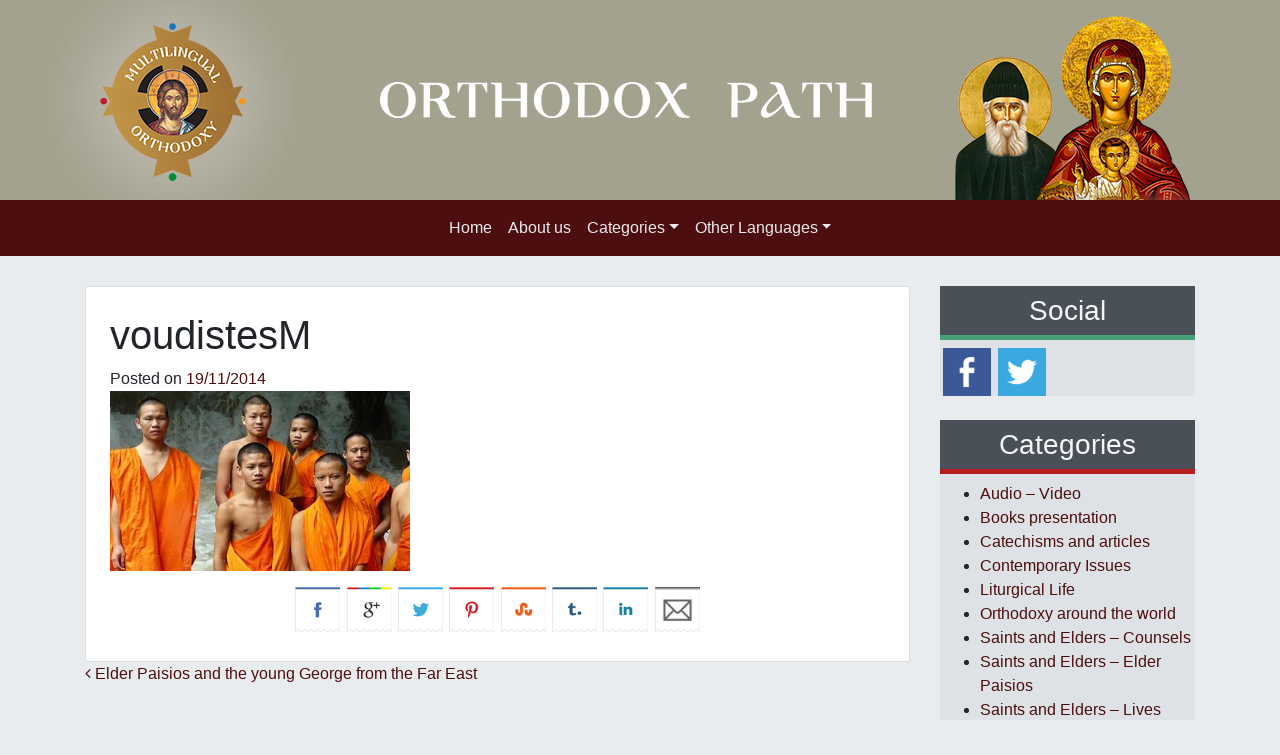

--- FILE ---
content_type: text/html; charset=UTF-8
request_url: https://www.orthodoxpath.org/saints-and-elders-witnesses/elder-paisios-young-george-far-east/attachment/voudistesm/
body_size: 54564
content:
<!DOCTYPE html>
<html lang="en-US">
<head>
	<meta charset="UTF-8">
	<meta name="viewport" content="width=device-width, initial-scale=1, shrink-to-fit=no">
	<link rel="profile" href="https://gmpg.org/xfn/11">
	<meta name='robots' content='index, follow, max-image-preview:large, max-snippet:-1, max-video-preview:-1' />
<link rel="alternate" hreflang="en-us" href="https://www.orthodoxpath.org/saints-and-elders-witnesses/elder-paisios-young-george-far-east/attachment/voudistesm/" />
<link rel="alternate" hreflang="x-default" href="https://www.orthodoxpath.org/saints-and-elders-witnesses/elder-paisios-young-george-far-east/attachment/voudistesm/" />

	<!-- This site is optimized with the Yoast SEO plugin v24.3 - https://yoast.com/wordpress/plugins/seo/ -->
	<title>voudistesM - The Orthodox Path</title>
	<link rel="canonical" href="https://www.orthodoxpath.org/saints-and-elders-witnesses/elder-paisios-young-george-far-east/attachment/voudistesm/" />
	<meta property="og:locale" content="en_US" />
	<meta property="og:type" content="article" />
	<meta property="og:title" content="voudistesM - The Orthodox Path" />
	<meta property="og:description" content="[...]Read More..." />
	<meta property="og:url" content="https://www.orthodoxpath.org/saints-and-elders-witnesses/elder-paisios-young-george-far-east/attachment/voudistesm/" />
	<meta property="og:site_name" content="The Orthodox Path" />
	<meta property="og:image" content="https://www.orthodoxpath.org/saints-and-elders-witnesses/elder-paisios-young-george-far-east/attachment/voudistesm" />
	<meta property="og:image:width" content="500" />
	<meta property="og:image:height" content="300" />
	<meta property="og:image:type" content="image/jpeg" />
	<script type="application/ld+json" class="yoast-schema-graph">{"@context":"https://schema.org","@graph":[{"@type":"WebPage","@id":"https://www.orthodoxpath.org/saints-and-elders-witnesses/elder-paisios-young-george-far-east/attachment/voudistesm/","url":"https://www.orthodoxpath.org/saints-and-elders-witnesses/elder-paisios-young-george-far-east/attachment/voudistesm/","name":"voudistesM - The Orthodox Path","isPartOf":{"@id":"https://www.orthodoxpath.org/#website"},"primaryImageOfPage":{"@id":"https://www.orthodoxpath.org/saints-and-elders-witnesses/elder-paisios-young-george-far-east/attachment/voudistesm/#primaryimage"},"image":{"@id":"https://www.orthodoxpath.org/saints-and-elders-witnesses/elder-paisios-young-george-far-east/attachment/voudistesm/#primaryimage"},"thumbnailUrl":"https://www.orthodoxpath.org/wp-content/uploads/2014/11/voudistesM.jpg","datePublished":"2014-11-19T20:17:38+00:00","dateModified":"2014-11-19T20:17:38+00:00","breadcrumb":{"@id":"https://www.orthodoxpath.org/saints-and-elders-witnesses/elder-paisios-young-george-far-east/attachment/voudistesm/#breadcrumb"},"inLanguage":"en-US","potentialAction":[{"@type":"ReadAction","target":["https://www.orthodoxpath.org/saints-and-elders-witnesses/elder-paisios-young-george-far-east/attachment/voudistesm/"]}]},{"@type":"ImageObject","inLanguage":"en-US","@id":"https://www.orthodoxpath.org/saints-and-elders-witnesses/elder-paisios-young-george-far-east/attachment/voudistesm/#primaryimage","url":"https://www.orthodoxpath.org/wp-content/uploads/2014/11/voudistesM.jpg","contentUrl":"https://www.orthodoxpath.org/wp-content/uploads/2014/11/voudistesM.jpg","width":500,"height":300},{"@type":"BreadcrumbList","@id":"https://www.orthodoxpath.org/saints-and-elders-witnesses/elder-paisios-young-george-far-east/attachment/voudistesm/#breadcrumb","itemListElement":[{"@type":"ListItem","position":1,"name":"Home","item":"https://www.orthodoxpath.org/"},{"@type":"ListItem","position":2,"name":"Elder Paisios and the young George from the Far East","item":"https://www.orthodoxpath.org/saints-and-elders-witnesses/elder-paisios-young-george-far-east/"},{"@type":"ListItem","position":3,"name":"voudistesM"}]},{"@type":"WebSite","@id":"https://www.orthodoxpath.org/#website","url":"https://www.orthodoxpath.org/","name":"The Orthodox Path","description":"Orthodox site, presenting interpretation of the Bible, lives of Orthodox saints, counsels of contemporary","potentialAction":[{"@type":"SearchAction","target":{"@type":"EntryPoint","urlTemplate":"https://www.orthodoxpath.org/?s={search_term_string}"},"query-input":{"@type":"PropertyValueSpecification","valueRequired":true,"valueName":"search_term_string"}}],"inLanguage":"en-US"}]}</script>
	<!-- / Yoast SEO plugin. -->


<link rel='dns-prefetch' href='//unpkg.com' />
<link rel="alternate" type="application/rss+xml" title="The Orthodox Path &raquo; Feed" href="https://www.orthodoxpath.org/feed/" />
<script>
window._wpemojiSettings = {"baseUrl":"https:\/\/s.w.org\/images\/core\/emoji\/15.0.3\/72x72\/","ext":".png","svgUrl":"https:\/\/s.w.org\/images\/core\/emoji\/15.0.3\/svg\/","svgExt":".svg","source":{"concatemoji":"https:\/\/www.orthodoxpath.org\/wp-includes\/js\/wp-emoji-release.min.js?ver=77f725ad25ed65191634d2fc5f863f1c"}};
/*! This file is auto-generated */
!function(i,n){var o,s,e;function c(e){try{var t={supportTests:e,timestamp:(new Date).valueOf()};sessionStorage.setItem(o,JSON.stringify(t))}catch(e){}}function p(e,t,n){e.clearRect(0,0,e.canvas.width,e.canvas.height),e.fillText(t,0,0);var t=new Uint32Array(e.getImageData(0,0,e.canvas.width,e.canvas.height).data),r=(e.clearRect(0,0,e.canvas.width,e.canvas.height),e.fillText(n,0,0),new Uint32Array(e.getImageData(0,0,e.canvas.width,e.canvas.height).data));return t.every(function(e,t){return e===r[t]})}function u(e,t,n){switch(t){case"flag":return n(e,"\ud83c\udff3\ufe0f\u200d\u26a7\ufe0f","\ud83c\udff3\ufe0f\u200b\u26a7\ufe0f")?!1:!n(e,"\ud83c\uddfa\ud83c\uddf3","\ud83c\uddfa\u200b\ud83c\uddf3")&&!n(e,"\ud83c\udff4\udb40\udc67\udb40\udc62\udb40\udc65\udb40\udc6e\udb40\udc67\udb40\udc7f","\ud83c\udff4\u200b\udb40\udc67\u200b\udb40\udc62\u200b\udb40\udc65\u200b\udb40\udc6e\u200b\udb40\udc67\u200b\udb40\udc7f");case"emoji":return!n(e,"\ud83d\udc26\u200d\u2b1b","\ud83d\udc26\u200b\u2b1b")}return!1}function f(e,t,n){var r="undefined"!=typeof WorkerGlobalScope&&self instanceof WorkerGlobalScope?new OffscreenCanvas(300,150):i.createElement("canvas"),a=r.getContext("2d",{willReadFrequently:!0}),o=(a.textBaseline="top",a.font="600 32px Arial",{});return e.forEach(function(e){o[e]=t(a,e,n)}),o}function t(e){var t=i.createElement("script");t.src=e,t.defer=!0,i.head.appendChild(t)}"undefined"!=typeof Promise&&(o="wpEmojiSettingsSupports",s=["flag","emoji"],n.supports={everything:!0,everythingExceptFlag:!0},e=new Promise(function(e){i.addEventListener("DOMContentLoaded",e,{once:!0})}),new Promise(function(t){var n=function(){try{var e=JSON.parse(sessionStorage.getItem(o));if("object"==typeof e&&"number"==typeof e.timestamp&&(new Date).valueOf()<e.timestamp+604800&&"object"==typeof e.supportTests)return e.supportTests}catch(e){}return null}();if(!n){if("undefined"!=typeof Worker&&"undefined"!=typeof OffscreenCanvas&&"undefined"!=typeof URL&&URL.createObjectURL&&"undefined"!=typeof Blob)try{var e="postMessage("+f.toString()+"("+[JSON.stringify(s),u.toString(),p.toString()].join(",")+"));",r=new Blob([e],{type:"text/javascript"}),a=new Worker(URL.createObjectURL(r),{name:"wpTestEmojiSupports"});return void(a.onmessage=function(e){c(n=e.data),a.terminate(),t(n)})}catch(e){}c(n=f(s,u,p))}t(n)}).then(function(e){for(var t in e)n.supports[t]=e[t],n.supports.everything=n.supports.everything&&n.supports[t],"flag"!==t&&(n.supports.everythingExceptFlag=n.supports.everythingExceptFlag&&n.supports[t]);n.supports.everythingExceptFlag=n.supports.everythingExceptFlag&&!n.supports.flag,n.DOMReady=!1,n.readyCallback=function(){n.DOMReady=!0}}).then(function(){return e}).then(function(){var e;n.supports.everything||(n.readyCallback(),(e=n.source||{}).concatemoji?t(e.concatemoji):e.wpemoji&&e.twemoji&&(t(e.twemoji),t(e.wpemoji)))}))}((window,document),window._wpemojiSettings);
</script>
<style id='wp-emoji-styles-inline-css'>

	img.wp-smiley, img.emoji {
		display: inline !important;
		border: none !important;
		box-shadow: none !important;
		height: 1em !important;
		width: 1em !important;
		margin: 0 0.07em !important;
		vertical-align: -0.1em !important;
		background: none !important;
		padding: 0 !important;
	}
</style>
<link rel='stylesheet' id='contact-form-7-css' href='https://www.orthodoxpath.org/wp-content/plugins/contact-form-7/includes/css/styles.css?ver=5.7.5.1' media='all' />
<link rel='stylesheet' id='crafty-social-buttons-styles-css' href='https://www.orthodoxpath.org/wp-content/plugins/crafty-social-buttons/css/public.min.css?ver=1.5.3' media='all' />
<link rel='stylesheet' id='sosere-recommendation-style-css' href='https://www.orthodoxpath.org/wp-content/plugins/social-semantic-recommendation-sosere/sosere_css/sosere-recommendation.css?ver=77f725ad25ed65191634d2fc5f863f1c' media='all' />
<link rel='stylesheet' id='wpml-legacy-dropdown-0-css' href='https://www.orthodoxpath.org/wp-content/plugins/sitepress-multilingual-cms/templates/language-switchers/legacy-dropdown/style.min.css?ver=1' media='all' />
<style id='wpml-legacy-dropdown-0-inline-css'>
.wpml-ls-statics-shortcode_actions, .wpml-ls-statics-shortcode_actions .wpml-ls-sub-menu, .wpml-ls-statics-shortcode_actions a {border-color:#cdcdcd;}.wpml-ls-statics-shortcode_actions a, .wpml-ls-statics-shortcode_actions .wpml-ls-sub-menu a, .wpml-ls-statics-shortcode_actions .wpml-ls-sub-menu a:link, .wpml-ls-statics-shortcode_actions li:not(.wpml-ls-current-language) .wpml-ls-link, .wpml-ls-statics-shortcode_actions li:not(.wpml-ls-current-language) .wpml-ls-link:link {color:#444444;background-color:#ffffff;}.wpml-ls-statics-shortcode_actions .wpml-ls-sub-menu a:hover,.wpml-ls-statics-shortcode_actions .wpml-ls-sub-menu a:focus, .wpml-ls-statics-shortcode_actions .wpml-ls-sub-menu a:link:hover, .wpml-ls-statics-shortcode_actions .wpml-ls-sub-menu a:link:focus {color:#000000;background-color:#eeeeee;}.wpml-ls-statics-shortcode_actions .wpml-ls-current-language > a {color:#444444;background-color:#ffffff;}.wpml-ls-statics-shortcode_actions .wpml-ls-current-language:hover>a, .wpml-ls-statics-shortcode_actions .wpml-ls-current-language>a:focus {color:#000000;background-color:#eeeeee;}
</style>
<link rel='stylesheet' id='cms-navigation-style-base-css' href='https://www.orthodoxpath.org/wp-content/plugins/wpml-cms-nav/res/css/cms-navigation-base.css?ver=1.5.6' media='screen' />
<link rel='stylesheet' id='cms-navigation-style-css' href='https://www.orthodoxpath.org/wp-content/plugins/wpml-cms-nav/res/css/cms-navigation.css?ver=1.5.6' media='screen' />
<link rel='stylesheet' id='child-understrap-styles-css' href='https://www.orthodoxpath.org/wp-content/themes/multilingual-child/css/child-theme.min.css?ver=1.0.1' media='all' />
<link rel='stylesheet' id='newsletter-css' href='https://www.orthodoxpath.org/wp-content/plugins/newsletter/style.css?ver=9.1.0' media='all' />
<link rel='stylesheet' id='fancybox-css' href='https://www.orthodoxpath.org/wp-content/plugins/easy-fancybox/fancybox/1.5.4/jquery.fancybox.min.css?ver=77f725ad25ed65191634d2fc5f863f1c' media='screen' />
<script src="https://www.orthodoxpath.org/wp-content/plugins/sitepress-multilingual-cms/templates/language-switchers/legacy-dropdown/script.min.js?ver=1" id="wpml-legacy-dropdown-0-js"></script>
<script src="https://www.orthodoxpath.org/wp-includes/js/jquery/jquery.min.js?ver=3.7.1" id="jquery-core-js"></script>
<script src="https://www.orthodoxpath.org/wp-includes/js/jquery/jquery-migrate.min.js?ver=3.4.1" id="jquery-migrate-js"></script>
<script id="defend-wp-firewall-nonce-js-extra">
var defend_wp_firewall_nonce_obj = {"defend_wp_firewall_nonce":"e85a3763ef","ajaxurl":"https:\/\/www.orthodoxpath.org\/wp-admin\/admin-ajax.php"};
</script>
<script src="https://www.orthodoxpath.org/wp-content/plugins/defend-wp-firewall/hooks/js/nonce.js?ver=1768902413" id="defend-wp-firewall-nonce-js"></script>
<script id="wpml-xdomain-data-js-extra">
var wpml_xdomain_data = {"css_selector":"wpml-ls-item","ajax_url":"https:\/\/www.orthodoxpath.org\/wp-admin\/admin-ajax.php","current_lang":"en","_nonce":"3fccafedbe"};
</script>
<script src="https://www.orthodoxpath.org/wp-content/plugins/sitepress-multilingual-cms/res/js/xdomain-data.js?ver=486900" id="wpml-xdomain-data-js" defer data-wp-strategy="defer"></script>
<script id="defend-wp-firewall-blocklist-common-js-extra">
var defend_wp_firewall_common_blocklist_obj = {"security":"634a30a37f","ipify_ip":"","ajaxurl":"https:\/\/www.orthodoxpath.org\/wp-admin\/admin-ajax.php"};
</script>
<script src="https://www.orthodoxpath.org/wp-content/plugins/defend-wp-firewall/hooks/js/blocklist-common.js?ver=1.1.6" id="defend-wp-firewall-blocklist-common-js"></script>
<link rel="https://api.w.org/" href="https://www.orthodoxpath.org/wp-json/" /><link rel="alternate" type="application/json" href="https://www.orthodoxpath.org/wp-json/wp/v2/media/31608" /><link rel="EditURI" type="application/rsd+xml" title="RSD" href="https://www.orthodoxpath.org/xmlrpc.php?rsd" />
<link rel='shortlink' href='https://www.orthodoxpath.org/?p=31608' />
<link rel="alternate" type="application/json+oembed" href="https://www.orthodoxpath.org/wp-json/oembed/1.0/embed?url=https%3A%2F%2Fwww.orthodoxpath.org%2Fsaints-and-elders-witnesses%2Felder-paisios-young-george-far-east%2Fattachment%2Fvoudistesm%2F" />
<link rel="alternate" type="text/xml+oembed" href="https://www.orthodoxpath.org/wp-json/oembed/1.0/embed?url=https%3A%2F%2Fwww.orthodoxpath.org%2Fsaints-and-elders-witnesses%2Felder-paisios-young-george-far-east%2Fattachment%2Fvoudistesm%2F&#038;format=xml" />
<meta name="generator" content="WPML ver:4.8.6 stt:1;" />
<!-- start Simple Custom CSS and JS -->
<!-- Google tag (gtag.js) -->
<script async src="https://www.googletagmanager.com/gtag/js?id=G-K56EGR8P64"></script>
<script>
  window.dataLayer = window.dataLayer || [];
  function gtag(){dataLayer.push(arguments);}
  gtag('js', new Date());

  gtag('config', 'G-K56EGR8P64');
</script><!-- end Simple Custom CSS and JS -->
<script>  (function(a,b,c,d,e){var f=a+"Q";b[a]=b[a]||{};b[a][d]=b[a][d]||function(){
  (b[f]=b[f]||[]).push(arguments)};a=c.getElementsByTagName(e)[0];c=c.createElement(e);c.async=1;
  c.src="//static.reembed.com/data/scripts/g_4082_6c85d207951e987cdbbb2a140db8b58d.js";
  a.parentNode.insertBefore(c,a)})("reEmbed",window,document,"setupPlaylist","script");
</script><meta name="mobile-web-app-capable" content="yes">
<meta name="apple-mobile-web-app-capable" content="yes">
<meta name="apple-mobile-web-app-title" content="The Orthodox Path - Orthodox site, presenting interpretation of the Bible, lives of Orthodox saints, counsels of contemporary">
        <link rel="apple-touch-icon" sizes="180x180" href="https://www.orthodoxpath.org/wp-content/themes/multilingual-child/img/favicon/apple-touch-icon.png">
	    <link rel="icon" type="image/png" sizes="32x32" href="https://www.orthodoxpath.org/wp-content/themes/multilingual-child/img/favicon/favicon-32x32.png">
	    <link rel="icon" type="image/png" sizes="16x16" href="https://www.orthodoxpath.org/wp-content/themes/multilingual-child/img/favicon/favicon-16x16.png">
	    <link rel="manifest" href="https://www.orthodoxpath.org/wp-content/themes/multilingual-child/img/favicon/site.webmanifest">
    	<link
      rel="stylesheet"
      href="https://unpkg.com/swiper/swiper-bundle.min.css"
    />
</head>

<body data-rsssl=1 class="attachment attachment-template-default single single-attachment postid-31608 attachmentid-31608 attachment-jpeg wp-embed-responsive group-blog understrap-has-sidebar" itemscope itemtype="http://schema.org/WebSite">

<div class="site" id="page">

<div class="row justify-content-md-center text-center m-0 p-0 header-bg" style="background-color:#a1a18e !important;">
		<!-- <div class="content text-center"> -->
			<div class='row text-center translate-middle'> 
				<img src=https://www.orthodoxpath.org/wp-content/themes/multilingual-child/img/languages/en.png class="img-fluid translate-middle" alt="...">
				
			</div>
		<!-- </div> -->
	</div>

	<!-- ******************* The Navbar Area ******************* -->
	<div id="wrapper-navbar">

		<a class="skip-link sr-only sr-only-focusable" href="#content">Skip to content</a>

		<nav id="main-nav" class="navbar navbar-expand-md navbar-dark bg-primary" aria-labelledby="main-nav-label">

			<h2 id="main-nav-label" class="sr-only">
				Main Navigation			</h2>

					<div class="container">
		
				<button class="navbar-toggler" type="button" data-toggle="collapse" data-target="#navbarNavDropdown" aria-controls="navbarNavDropdown" aria-expanded="false" aria-label="Toggle navigation">
					<span class="navbar-toggler-icon"></span>
				</button>

				<!-- The WordPress Menu goes here -->
				<div id="navbarNavDropdown" class="collapse navbar-collapse"><ul id="main-menu" class="navbar-nav mx-auto"><li itemscope="itemscope" itemtype="https://www.schema.org/SiteNavigationElement" id="menu-item-28248" class="menu-item menu-item-type-custom menu-item-object-custom menu-item-home menu-item-28248 nav-item"><a title="Home" href="https://www.orthodoxpath.org" class="nav-link">Home</a></li>
<li itemscope="itemscope" itemtype="https://www.schema.org/SiteNavigationElement" id="menu-item-30705" class="menu-item menu-item-type-post_type menu-item-object-page menu-item-30705 nav-item"><a title="About us" href="https://www.orthodoxpath.org/about-us/" class="nav-link">About us</a></li>
<li itemscope="itemscope" itemtype="https://www.schema.org/SiteNavigationElement" id="menu-item-26832" class="menu-item menu-item-type-custom menu-item-object-custom menu-item-has-children dropdown menu-item-26832 nav-item"><a title="Categories" href="#" data-toggle="dropdown" aria-haspopup="true" aria-expanded="false" class="dropdown-toggle nav-link" id="menu-item-dropdown-26832">Categories</a>
<ul class="dropdown-menu" aria-labelledby="menu-item-dropdown-26832" role="menu">
	<li itemscope="itemscope" itemtype="https://www.schema.org/SiteNavigationElement" id="menu-item-29590" class="menu-item menu-item-type-custom menu-item-object-custom menu-item-has-children dropdown menu-item-29590 nav-item"><a title="Saints and Elders" href="#" class="dropdown-item">Saints and Elders</a>
	<ul class="dropdown-menu" aria-labelledby="menu-item-dropdown-26832" role="menu">
		<li itemscope="itemscope" itemtype="https://www.schema.org/SiteNavigationElement" id="menu-item-28671" class="menu-item menu-item-type-taxonomy menu-item-object-category menu-item-28671 nav-item"><a title="Lives" href="https://www.orthodoxpath.org/saints-and-elders-lives/" class="dropdown-item">Lives</a></li>
		<li itemscope="itemscope" itemtype="https://www.schema.org/SiteNavigationElement" id="menu-item-28669" class="menu-item menu-item-type-taxonomy menu-item-object-category menu-item-28669 nav-item"><a title="Counsels" href="https://www.orthodoxpath.org/saints-and-elders-counsels/" class="dropdown-item">Counsels</a></li>
		<li itemscope="itemscope" itemtype="https://www.schema.org/SiteNavigationElement" id="menu-item-28672" class="menu-item menu-item-type-taxonomy menu-item-object-category menu-item-28672 nav-item"><a title="Witnesses" href="https://www.orthodoxpath.org/saints-and-elders-witnesses/" class="dropdown-item">Witnesses</a></li>
		<li itemscope="itemscope" itemtype="https://www.schema.org/SiteNavigationElement" id="menu-item-29933" class="menu-item menu-item-type-taxonomy menu-item-object-category menu-item-29933 nav-item"><a title="Elder Paisios" href="https://www.orthodoxpath.org/saints-and-elders-elder-paisios/" class="dropdown-item">Elder Paisios</a></li>
	</ul>
</li>
	<li itemscope="itemscope" itemtype="https://www.schema.org/SiteNavigationElement" id="menu-item-26841" class="menu-item menu-item-type-taxonomy menu-item-object-category menu-item-26841 nav-item"><a title="Spiritual Life" href="https://www.orthodoxpath.org/spiritual-life/" class="dropdown-item">Spiritual Life</a></li>
	<li itemscope="itemscope" itemtype="https://www.schema.org/SiteNavigationElement" id="menu-item-30683" class="menu-item menu-item-type-taxonomy menu-item-object-category menu-item-30683 nav-item"><a title="Spiritual art in everyday life" href="https://www.orthodoxpath.org/spiritual-art-in-everyday-life/" class="dropdown-item">Spiritual art in everyday life</a></li>
	<li itemscope="itemscope" itemtype="https://www.schema.org/SiteNavigationElement" id="menu-item-26837" class="menu-item menu-item-type-taxonomy menu-item-object-category menu-item-26837 nav-item"><a title="Liturgical Life" href="https://www.orthodoxpath.org/liturgical-life/" class="dropdown-item">Liturgical Life</a></li>
	<li itemscope="itemscope" itemtype="https://www.schema.org/SiteNavigationElement" id="menu-item-28673" class="menu-item menu-item-type-taxonomy menu-item-object-category menu-item-28673 nav-item"><a title="Catechisms and articles" href="https://www.orthodoxpath.org/catechisms-and-articles/" class="dropdown-item">Catechisms and articles</a></li>
	<li itemscope="itemscope" itemtype="https://www.schema.org/SiteNavigationElement" id="menu-item-26834" class="menu-item menu-item-type-taxonomy menu-item-object-category menu-item-26834 nav-item"><a title="Contemporary Issues" href="https://www.orthodoxpath.org/contemporary-issues/" class="dropdown-item">Contemporary Issues</a></li>
	<li itemscope="itemscope" itemtype="https://www.schema.org/SiteNavigationElement" id="menu-item-26840" class="menu-item menu-item-type-taxonomy menu-item-object-category menu-item-26840 nav-item"><a title="Orthodoxy around the world" href="https://www.orthodoxpath.org/orthodoxy-around-the-world/" class="dropdown-item">Orthodoxy around the world</a></li>
	<li itemscope="itemscope" itemtype="https://www.schema.org/SiteNavigationElement" id="menu-item-30682" class="menu-item menu-item-type-custom menu-item-object-custom menu-item-has-children dropdown menu-item-30682 nav-item"><a title="The Orthodox Family" href="#" class="dropdown-item">The Orthodox Family</a>
	<ul class="dropdown-menu" aria-labelledby="menu-item-dropdown-26832" role="menu">
		<li itemscope="itemscope" itemtype="https://www.schema.org/SiteNavigationElement" id="menu-item-30681" class="menu-item menu-item-type-taxonomy menu-item-object-category menu-item-30681 nav-item"><a title="All about family" href="https://www.orthodoxpath.org/the-orthodox-family-all-about-family/" class="dropdown-item">All about family</a></li>
		<li itemscope="itemscope" itemtype="https://www.schema.org/SiteNavigationElement" id="menu-item-29935" class="menu-item menu-item-type-taxonomy menu-item-object-category menu-item-29935 nav-item"><a title="Child up bringing" href="https://www.orthodoxpath.org/the-orthodox-family-child-up-bringing/" class="dropdown-item">Child up bringing</a></li>
	</ul>
</li>
	<li itemscope="itemscope" itemtype="https://www.schema.org/SiteNavigationElement" id="menu-item-31755" class="menu-item menu-item-type-taxonomy menu-item-object-category menu-item-31755 nav-item"><a title="Audio - Video" href="https://www.orthodoxpath.org/audio-video/" class="dropdown-item">Audio &#8211; Video</a></li>
	<li itemscope="itemscope" itemtype="https://www.schema.org/SiteNavigationElement" id="menu-item-31756" class="menu-item menu-item-type-taxonomy menu-item-object-category menu-item-31756 nav-item"><a title="Books presentation" href="https://www.orthodoxpath.org/books-presentation/" class="dropdown-item">Books presentation</a></li>
	<li itemscope="itemscope" itemtype="https://www.schema.org/SiteNavigationElement" id="menu-item-31757" class="menu-item menu-item-type-taxonomy menu-item-object-category menu-item-31757 nav-item"><a title="Testimonies concerning Saints" href="https://www.orthodoxpath.org/testimonies-concerning-saints/" class="dropdown-item">Testimonies concerning Saints</a></li>
</ul>
</li>
<li itemscope="itemscope" itemtype="https://www.schema.org/SiteNavigationElement" id="menu-item-30658" class="menu-item menu-item-type-custom menu-item-object-custom menu-item-has-children dropdown menu-item-30658 nav-item"><a title="Other Languages" href="#" data-toggle="dropdown" aria-haspopup="true" aria-expanded="false" class="dropdown-toggle nav-link" id="menu-item-dropdown-30658">Other Languages</a>
<ul class="dropdown-menu" aria-labelledby="menu-item-dropdown-30658" role="menu">
	<li itemscope="itemscope" itemtype="https://www.schema.org/SiteNavigationElement" id="menu-item-33780" class="menu-item menu-item-type-custom menu-item-object-custom menu-item-33780 nav-item"><a title="Greek" target="_blank" rel="noopener noreferrer" href="http://www.koinoniaorthodoxias.org" class="dropdown-item">Greek</a></li>
	<li itemscope="itemscope" itemtype="https://www.schema.org/SiteNavigationElement" id="menu-item-30659" class="menu-item menu-item-type-custom menu-item-object-custom menu-item-30659 nav-item"><a title="German" target="_blank" rel="noopener noreferrer" href="http://www.orthodoxeeinheit.org" class="dropdown-item">German</a></li>
	<li itemscope="itemscope" itemtype="https://www.schema.org/SiteNavigationElement" id="menu-item-30670" class="menu-item menu-item-type-custom menu-item-object-custom menu-item-30670 nav-item"><a title="Romanian" target="_blank" rel="noopener noreferrer" href="http://www.comuniuneortodoxa.org" class="dropdown-item">Romanian</a></li>
	<li itemscope="itemscope" itemtype="https://www.schema.org/SiteNavigationElement" id="menu-item-30672" class="menu-item menu-item-type-custom menu-item-object-custom menu-item-30672 nav-item"><a title="Albanian" target="_blank" rel="noopener noreferrer" href="http://www.orthodhoksiaebashkuar.al" class="dropdown-item">Albanian</a></li>
	<li itemscope="itemscope" itemtype="https://www.schema.org/SiteNavigationElement" id="menu-item-30673" class="menu-item menu-item-type-custom menu-item-object-custom menu-item-30673 nav-item"><a title="Arabic" target="_blank" rel="noopener noreferrer" href="http://www.roumortodox.org" class="dropdown-item">Arabic</a></li>
	<li itemscope="itemscope" itemtype="https://www.schema.org/SiteNavigationElement" id="menu-item-30671" class="menu-item menu-item-type-custom menu-item-object-custom menu-item-30671 nav-item"><a title="Armenian" target="_blank" rel="noopener noreferrer" href="http://www.orthodoxkyanq.org" class="dropdown-item">Armenian</a></li>
	<li itemscope="itemscope" itemtype="https://www.schema.org/SiteNavigationElement" id="menu-item-30674" class="menu-item menu-item-type-custom menu-item-object-custom menu-item-30674 nav-item"><a title="Slovac" target="_blank" rel="noopener noreferrer" href="http://www.pravoslavnekrestanstvo.sk" class="dropdown-item">Slovac</a></li>
	<li itemscope="itemscope" itemtype="https://www.schema.org/SiteNavigationElement" id="menu-item-30675" class="menu-item menu-item-type-custom menu-item-object-custom menu-item-30675 nav-item"><a title="Turkish" target="_blank" rel="noopener noreferrer" href="http://www.ortodokslartoplulugu.org" class="dropdown-item">Turkish</a></li>
</ul>
</li>
</ul></div>						</div><!-- .container -->
			
		</nav><!-- .site-navigation -->

	</div><!-- #wrapper-navbar end -->

<div class="wrapper" id="single-wrapper">

	<div class="container" id="content" tabindex="-1">

		<div class="row">

			<!-- Do the left sidebar check -->
			
<div class="col-md content-area" id="primary">

			<main class="site-main" id="main">

				
<article class="card p-4 post-31608 attachment type-attachment status-inherit hentry" id="post-31608">

	<header class="entry-header">

		<h1 class="entry-title">voudistesM</h1>
		<div class="entry-meta">

			<span class="posted-on">Posted on <a href="https://www.orthodoxpath.org/saints-and-elders-witnesses/elder-paisios-young-george-far-east/attachment/voudistesm/" rel="bookmark"><time class="entry-date published updated" datetime="2014-11-19T22:17:38+02:00">19/11/2014</time></a></span>
		</div><!-- .entry-meta -->

	</header><!-- .entry-header -->

	
	<div class="entry-content">

		<p class="attachment"><a href='https://www.orthodoxpath.org/wp-content/uploads/2014/11/voudistesM.jpg'><img fetchpriority="high" decoding="async" width="300" height="180" src="https://www.orthodoxpath.org/wp-content/uploads/2014/11/voudistesM-300x180.jpg" class="attachment-medium size-medium" alt="" srcset="https://www.orthodoxpath.org/wp-content/uploads/2014/11/voudistesM-300x180.jpg 300w, https://www.orthodoxpath.org/wp-content/uploads/2014/11/voudistesM.jpg 500w" sizes="(max-width: 300px) 100vw, 300px" /></a></p>
<div class="crafty-social-buttons crafty-social-share-buttons crafty-social-buttons-size-4 crafty-social-buttons-align-center crafty-social-buttons-caption-inline-block"><ul class="crafty-social-buttons-list"><li><a href="https://www.facebook.com/sharer/sharer.php?u=https://www.orthodoxpath.org/saints-and-elders-witnesses/elder-paisios-young-george-far-east/attachment/voudistesm/" class="crafty-social-button csb-facebook hover-none" title="Share via Facebook" target="_blank"><img decoding="async"  class="crafty-social-button-image" alt="Share via Facebook" width="45" height="45" src="https://www.orthodoxpath.org/wp-content/plugins/crafty-social-buttons/buttons/ribbons/facebook.png" /></a></li><li><a href="https://plus.google.com/share?url=https://www.orthodoxpath.org/saints-and-elders-witnesses/elder-paisios-young-george-far-east/attachment/voudistesm/" class="crafty-social-button csb-google hover-none" title="Share via Google" target="_blank"><img decoding="async"  class="crafty-social-button-image" alt="Share via Google" width="45" height="45" src="https://www.orthodoxpath.org/wp-content/plugins/crafty-social-buttons/buttons/ribbons/google.png" /></a></li><li><a href="http://twitter.com/share?url=https://www.orthodoxpath.org/saints-and-elders-witnesses/elder-paisios-young-george-far-east/attachment/voudistesm/&#038;text=voudistesM" class="crafty-social-button csb-twitter hover-none" title="Share via Twitter" target="_blank"><img loading="lazy" decoding="async"  class="crafty-social-button-image" alt="Share via Twitter" width="45" height="45" src="https://www.orthodoxpath.org/wp-content/plugins/crafty-social-buttons/buttons/ribbons/twitter.png" /></a></li><li><a title="Share via Pinterest" class="crafty-social-button csb-pinterest hover-none" href='javascript:void((function()%7Bvar%20e=document.createElement(&apos;script&apos;);e.setAttribute(&apos;type&apos;,&apos;text/javascript&apos;);e.setAttribute(&apos;charset&apos;,&apos;UTF-8&apos;);e.setAttribute(&apos;src&apos;,&apos;//assets.pinterest.com/js/pinmarklet.js?r=&apos;+Math.random()*99999999);document.body.appendChild(e)%7D)());'><img loading="lazy" decoding="async"  class="crafty-social-button-image" alt="Share via Pinterest" width="45" height="45" src="https://www.orthodoxpath.org/wp-content/plugins/crafty-social-buttons/buttons/ribbons/pinterest.png" /></a></li><li><a href="http://www.stumbleupon.com/submit?url=https://www.orthodoxpath.org/saints-and-elders-witnesses/elder-paisios-young-george-far-east/attachment/voudistesm/&#038;title=voudistesM" class="crafty-social-button csb-stumbleupon hover-none" title="Share via StumbleUpon" target="_blank"><img loading="lazy" decoding="async"  class="crafty-social-button-image" alt="Share via StumbleUpon" width="45" height="45" src="https://www.orthodoxpath.org/wp-content/plugins/crafty-social-buttons/buttons/ribbons/stumbleupon.png" /></a></li><li><a href="http://www.tumblr.com/widgets/share/tool?canonicalUrl=https://www.orthodoxpath.org/saints-and-elders-witnesses/elder-paisios-young-george-far-east/attachment/voudistesm/&#038;name=voudistesM" class="crafty-social-button csb-tumblr hover-none" title="Share via Tumblr" target="_blank"><img loading="lazy" decoding="async"  class="crafty-social-button-image" alt="Share via Tumblr" width="45" height="45" src="https://www.orthodoxpath.org/wp-content/plugins/crafty-social-buttons/buttons/ribbons/tumblr.png" /></a></li><li><a href="http://www.linkedin.com/shareArticle?mini=true&#038;url=https://www.orthodoxpath.org/saints-and-elders-witnesses/elder-paisios-young-george-far-east/attachment/voudistesm/&#038;title=voudistesM" class="crafty-social-button csb-linkedin hover-none" title="Share via LinkedIn" target="_blank"><img loading="lazy" decoding="async"  class="crafty-social-button-image" alt="Share via LinkedIn" width="45" height="45" src="https://www.orthodoxpath.org/wp-content/plugins/crafty-social-buttons/buttons/ribbons/linkedin.png" /></a></li><li><a href="mailto:?Subject=voudistesM&#038;Body=I%20thought%20you%20might%20like%20this:%20https://www.orthodoxpath.org/saints-and-elders-witnesses/elder-paisios-young-george-far-east/attachment/voudistesm/" class="crafty-social-button csb-email hover-none" title="Share via Email" ><img loading="lazy" decoding="async"  class="crafty-social-button-image" alt="Share via Email" width="45" height="45" src="https://www.orthodoxpath.org/wp-content/plugins/crafty-social-buttons/buttons/ribbons/email.png" /></a></li></ul></div>
	</div><!-- .entry-content -->

	<footer class="entry-footer">

		
	</footer><!-- .entry-footer -->

</article><!-- #post-## -->
		<nav class="container navigation post-navigation">
			<h2 class="sr-only">Post navigation</h2>
			<div class="row nav-links justify-content-between">
				<span class="nav-previous"><a href="https://www.orthodoxpath.org/saints-and-elders-witnesses/elder-paisios-young-george-far-east/" rel="prev"><i class="fa fa-angle-left"></i>&nbsp;Elder Paisios and the young George from the Far East</a></span>			</div><!-- .nav-links -->
		</nav><!-- .navigation -->
		
			</main><!-- #main -->

			<!-- Do the right sidebar check -->
			
</div><!-- #closing the primary container from /global-templates/left-sidebar-check.php -->


	<div class="col-md-3 widget-area" id="right-sidebar">
<aside id="crafty-social-buttons_widget-4" class="widget-odd widget-first widget-1 social widget widget_crafty-social-buttons_widget"><h3 class="widget-title">Social</h3><div class="crafty-social-buttons crafty-social-link-buttons crafty-social-buttons-size-4 crafty-social-buttons-align-left crafty-social-buttons-caption-inline-block"><ul class="crafty-social-buttons-list"><li><a href="https://www.facebook.com/pages/Orthodox-Path/964699326879495" class="crafty-social-button csb-facebook hover-none" title="Facebook" target="_blank"><img  class="crafty-social-button-image" alt="Facebook" width="48" height="48" src="https://www.orthodoxpath.org/wp-content/plugins/crafty-social-buttons/buttons/simple/facebook.png" /></a></li><li><a href="http://twitter.com/@theorthodoxpath" class="crafty-social-button csb-twitter hover-none" title="Twitter" target="_blank"><img  class="crafty-social-button-image" alt="Twitter" width="48" height="48" src="https://www.orthodoxpath.org/wp-content/plugins/crafty-social-buttons/buttons/simple/twitter.png" /></a></li></ul></div></aside><aside id="categories-2" class="widget-even widget-2 widget widget_categories"><h3 class="widget-title">Categories</h3>
			<ul>
					<li class="cat-item cat-item-708"><a href="https://www.orthodoxpath.org/audio-video/">Audio &#8211; Video</a>
</li>
	<li class="cat-item cat-item-367"><a href="https://www.orthodoxpath.org/books-presentation/">Books presentation</a>
</li>
	<li class="cat-item cat-item-353"><a href="https://www.orthodoxpath.org/catechisms-and-articles/">Catechisms and articles</a>
</li>
	<li class="cat-item cat-item-282"><a href="https://www.orthodoxpath.org/contemporary-issues/">Contemporary Issues</a>
</li>
	<li class="cat-item cat-item-269"><a href="https://www.orthodoxpath.org/liturgical-life/">Liturgical Life</a>
</li>
	<li class="cat-item cat-item-280"><a href="https://www.orthodoxpath.org/orthodoxy-around-the-world/">Orthodoxy around the world</a>
</li>
	<li class="cat-item cat-item-357"><a href="https://www.orthodoxpath.org/saints-and-elders-counsels/">Saints and Elders &#8211; Counsels</a>
</li>
	<li class="cat-item cat-item-685"><a href="https://www.orthodoxpath.org/saints-and-elders-elder-paisios/">Saints and Elders &#8211; Elder Paisios</a>
</li>
	<li class="cat-item cat-item-356"><a href="https://www.orthodoxpath.org/saints-and-elders-lives/">Saints and Elders &#8211; Lives</a>
</li>
	<li class="cat-item cat-item-358"><a href="https://www.orthodoxpath.org/saints-and-elders-witnesses/">Saints and Elders &#8211; Witnesses</a>
</li>
	<li class="cat-item cat-item-705"><a href="https://www.orthodoxpath.org/spiritual-art-in-everyday-life/">Spiritual art in everyday life</a>
</li>
	<li class="cat-item cat-item-270"><a href="https://www.orthodoxpath.org/spiritual-life/">Spiritual Life</a>
</li>
	<li class="cat-item cat-item-275"><a href="https://www.orthodoxpath.org/testimonies-concerning-saints/">Testimonies concerning Saints</a>
</li>
	<li class="cat-item cat-item-281"><a href="https://www.orthodoxpath.org/the-orthodox-family/">The Orthodox Family</a>
</li>
	<li class="cat-item cat-item-360"><a href="https://www.orthodoxpath.org/the-orthodox-family-child-up-bringing/">The Orthodox Family &#8211; Child up bringing</a>
</li>
	<li class="cat-item cat-item-704"><a href="https://www.orthodoxpath.org/the-orthodox-family-all-about-family/">The Orthodox Family – All about family</a>
</li>
			</ul>

			</aside><aside id="tag_cloud-9" class="widget-odd widget-3 widget widget_tag_cloud"><h3 class="widget-title">Tags</h3><div class="tagcloud"><a href="https://www.orthodoxpath.org/tag/abortions/" class="tag-cloud-link tag-link-721 tag-link-position-1" style="font-size: 8pt;" aria-label="Abortions (1 item)">Abortions</a>
<a href="https://www.orthodoxpath.org/tag/ascetic-tradition/" class="tag-cloud-link tag-link-734 tag-link-position-2" style="font-size: 9.7746478873239pt;" aria-label="Ascetic tradition (2 items)">Ascetic tradition</a>
<a href="https://www.orthodoxpath.org/tag/books/" class="tag-cloud-link tag-link-349 tag-link-position-3" style="font-size: 8pt;" aria-label="Books (1 item)">Books</a>
<a href="https://www.orthodoxpath.org/tag/christmas/" class="tag-cloud-link tag-link-338 tag-link-position-4" style="font-size: 13.422535211268pt;" aria-label="Christmas (6 items)">Christmas</a>
<a href="https://www.orthodoxpath.org/tag/comboschini/" class="tag-cloud-link tag-link-724 tag-link-position-5" style="font-size: 11.943661971831pt;" aria-label="Comboschini (4 items)">Comboschini</a>
<a href="https://www.orthodoxpath.org/tag/cross/" class="tag-cloud-link tag-link-744 tag-link-position-6" style="font-size: 8pt;" aria-label="Cross (1 item)">Cross</a>
<a href="https://www.orthodoxpath.org/tag/daniel-sisoyev/" class="tag-cloud-link tag-link-726 tag-link-position-7" style="font-size: 8pt;" aria-label="Daniel Sisoyev (1 item)">Daniel Sisoyev</a>
<a href="https://www.orthodoxpath.org/tag/demons/" class="tag-cloud-link tag-link-719 tag-link-position-8" style="font-size: 9.7746478873239pt;" aria-label="Demons (2 items)">Demons</a>
<a href="https://www.orthodoxpath.org/tag/divine-liturgy/" class="tag-cloud-link tag-link-759 tag-link-position-9" style="font-size: 8pt;" aria-label="Divine Liturgy (1 item)">Divine Liturgy</a>
<a href="https://www.orthodoxpath.org/tag/elder-ephraim-of-arizona/" class="tag-cloud-link tag-link-753 tag-link-position-10" style="font-size: 8pt;" aria-label="Elder Ephraim of Arizona (1 item)">Elder Ephraim of Arizona</a>
<a href="https://www.orthodoxpath.org/tag/family/" class="tag-cloud-link tag-link-758 tag-link-position-11" style="font-size: 8pt;" aria-label="Family (1 item)">Family</a>
<a href="https://www.orthodoxpath.org/tag/fast/" class="tag-cloud-link tag-link-760 tag-link-position-12" style="font-size: 8pt;" aria-label="fast (1 item)">fast</a>
<a href="https://www.orthodoxpath.org/tag/fasting/" class="tag-cloud-link tag-link-730 tag-link-position-13" style="font-size: 9.7746478873239pt;" aria-label="fasting (2 items)">fasting</a>
<a href="https://www.orthodoxpath.org/tag/gerontikon/" class="tag-cloud-link tag-link-748 tag-link-position-14" style="font-size: 13.422535211268pt;" aria-label="Gerontikon (6 items)">Gerontikon</a>
<a href="https://www.orthodoxpath.org/tag/gospel-readings/" class="tag-cloud-link tag-link-334 tag-link-position-15" style="font-size: 18.056338028169pt;" aria-label="Gospel readings (20 items)">Gospel readings</a>
<a href="https://www.orthodoxpath.org/tag/great-feasts/" class="tag-cloud-link tag-link-343 tag-link-position-16" style="font-size: 18.253521126761pt;" aria-label="Great Feasts (21 items)">Great Feasts</a>
<a href="https://www.orthodoxpath.org/tag/great-lent/" class="tag-cloud-link tag-link-739 tag-link-position-17" style="font-size: 11.943661971831pt;" aria-label="Great Lent (4 items)">Great Lent</a>
<a href="https://www.orthodoxpath.org/tag/great-lent-triodion/" class="tag-cloud-link tag-link-341 tag-link-position-18" style="font-size: 15.985915492958pt;" aria-label="Great Lent - Triodion (12 items)">Great Lent - Triodion</a>
<a href="https://www.orthodoxpath.org/tag/holly-communion/" class="tag-cloud-link tag-link-731 tag-link-position-19" style="font-size: 9.7746478873239pt;" aria-label="Holly Communion (2 items)">Holly Communion</a>
<a href="https://www.orthodoxpath.org/tag/holy-elders/" class="tag-cloud-link tag-link-752 tag-link-position-20" style="font-size: 8pt;" aria-label="Holy Elders (1 item)">Holy Elders</a>
<a href="https://www.orthodoxpath.org/tag/holy-week/" class="tag-cloud-link tag-link-342 tag-link-position-21" style="font-size: 13.422535211268pt;" aria-label="Holy Week (6 items)">Holy Week</a>
<a href="https://www.orthodoxpath.org/tag/introducing-the-orthodox-church/" class="tag-cloud-link tag-link-679 tag-link-position-22" style="font-size: 19.338028169014pt;" aria-label="introducing the Orthodox church (27 items)">introducing the Orthodox church</a>
<a href="https://www.orthodoxpath.org/tag/jesus-prayer/" class="tag-cloud-link tag-link-728 tag-link-position-23" style="font-size: 15.295774647887pt;" aria-label="Jesus prayer (10 items)">Jesus prayer</a>
<a href="https://www.orthodoxpath.org/tag/life-messages/" class="tag-cloud-link tag-link-706 tag-link-position-24" style="font-size: 22pt;" aria-label="Life Messages (52 items)">Life Messages</a>
<a href="https://www.orthodoxpath.org/tag/metropolitan-panteleimon-of-antinoes/" class="tag-cloud-link tag-link-687 tag-link-position-25" style="font-size: 18.253521126761pt;" aria-label="Metropolitan Panteleimon of Antinoes (21 items)">Metropolitan Panteleimon of Antinoes</a>
<a href="https://www.orthodoxpath.org/tag/miracles/" class="tag-cloud-link tag-link-720 tag-link-position-26" style="font-size: 13.915492957746pt;" aria-label="Miracles (7 items)">Miracles</a>
<a href="https://www.orthodoxpath.org/tag/monasticism/" class="tag-cloud-link tag-link-714 tag-link-position-27" style="font-size: 11.943661971831pt;" aria-label="Monasticism (4 items)">Monasticism</a>
<a href="https://www.orthodoxpath.org/tag/orthodox-mission/" class="tag-cloud-link tag-link-751 tag-link-position-28" style="font-size: 8pt;" aria-label="Orthodox Mission (1 item)">Orthodox Mission</a>
<a href="https://www.orthodoxpath.org/tag/pain/" class="tag-cloud-link tag-link-729 tag-link-position-29" style="font-size: 18.056338028169pt;" aria-label="Pain (20 items)">Pain</a>
<a href="https://www.orthodoxpath.org/tag/passions/" class="tag-cloud-link tag-link-733 tag-link-position-30" style="font-size: 9.7746478873239pt;" aria-label="Passions (2 items)">Passions</a>
<a href="https://www.orthodoxpath.org/tag/patristic-wisdom/" class="tag-cloud-link tag-link-754 tag-link-position-31" style="font-size: 15.295774647887pt;" aria-label="Patristic Wisdom (10 items)">Patristic Wisdom</a>
<a href="https://www.orthodoxpath.org/tag/pentecost/" class="tag-cloud-link tag-link-347 tag-link-position-32" style="font-size: 15.295774647887pt;" aria-label="Pentecost (10 items)">Pentecost</a>
<a href="https://www.orthodoxpath.org/tag/relics/" class="tag-cloud-link tag-link-750 tag-link-position-33" style="font-size: 8pt;" aria-label="Relics (1 item)">Relics</a>
<a href="https://www.orthodoxpath.org/tag/repentance/" class="tag-cloud-link tag-link-761 tag-link-position-34" style="font-size: 8pt;" aria-label="repentance (1 item)">repentance</a>
<a href="https://www.orthodoxpath.org/tag/resurrection/" class="tag-cloud-link tag-link-746 tag-link-position-35" style="font-size: 10.957746478873pt;" aria-label="Resurrection (3 items)">Resurrection</a>
<a href="https://www.orthodoxpath.org/tag/saint-nektarios/" class="tag-cloud-link tag-link-713 tag-link-position-36" style="font-size: 8pt;" aria-label="Saint Nektarios (1 item)">Saint Nektarios</a>
<a href="https://www.orthodoxpath.org/tag/saint-paisios-of-mount-athos/" class="tag-cloud-link tag-link-727 tag-link-position-37" style="font-size: 18.056338028169pt;" aria-label="Saint Paisios of Mount Athos (20 items)">Saint Paisios of Mount Athos</a>
<a href="https://www.orthodoxpath.org/tag/sermons/" class="tag-cloud-link tag-link-336 tag-link-position-38" style="font-size: 16.676056338028pt;" aria-label="Sermons (14 items)">Sermons</a>
<a href="https://www.orthodoxpath.org/tag/sin/" class="tag-cloud-link tag-link-738 tag-link-position-39" style="font-size: 10.957746478873pt;" aria-label="sin (3 items)">sin</a>
<a href="https://www.orthodoxpath.org/tag/sinai/" class="tag-cloud-link tag-link-716 tag-link-position-40" style="font-size: 8pt;" aria-label="Sinai (1 item)">Sinai</a>
<a href="https://www.orthodoxpath.org/tag/st-demetrios/" class="tag-cloud-link tag-link-711 tag-link-position-41" style="font-size: 8pt;" aria-label="St. Demetrios (1 item)">St. Demetrios</a>
<a href="https://www.orthodoxpath.org/tag/synaxarion/" class="tag-cloud-link tag-link-346 tag-link-position-42" style="font-size: 17.661971830986pt;" aria-label="Synaxarion (18 items)">Synaxarion</a>
<a href="https://www.orthodoxpath.org/tag/theotokos/" class="tag-cloud-link tag-link-339 tag-link-position-43" style="font-size: 12.732394366197pt;" aria-label="Theotokos (5 items)">Theotokos</a>
<a href="https://www.orthodoxpath.org/tag/the-prayer-rope/" class="tag-cloud-link tag-link-725 tag-link-position-44" style="font-size: 13.422535211268pt;" aria-label="The Prayer Rope (6 items)">The Prayer Rope</a></div>
</aside><aside id="search-2" class="widget-even widget-last widget-4 widget widget_search"><h3 class="widget-title">Search</h3>
<form role="search" class="search-form" method="get" action="https://www.orthodoxpath.org/" >
	<label class="sr-only" for="s-1">Search for:</label>
	<div class="input-group">
		<input type="search" class="field search-field form-control" id="s-1" name="s" value="" placeholder="Search &hellip;">
		<span class="input-group-append">
			<input type="submit" class="submit search-submit btn btn-primary" name="submit" value="Search">
		</span>
	</div>
</form>
</aside>
</div><!-- #right-sidebar -->

		</div><!-- .row -->

	</div><!-- #content -->

</div><!-- #single-wrapper -->




<div class="wrapper" id="wrapper-footer">

	<div class="container">

		<div class="row">

			<div class="col-md-12">

				<footer class="site-footer" id="colophon">

					<div class="site-info text-center">
            <p class="terms">
            The republication of these articles and the reproduction of any material in this site is allowed on the condition that they are wholly reproduced, without abbreviations and specific mention of the present site <a href='httpw://www.orthodoxpath.org'>www.orthodoxpath.org</a><br />
	Partial republication is not allowed as well as the republication without mention of the writer or the original site.  
        

            <p class="copyright">The Orthodox Path - Copyright &copy 2021 - All rights reserved</p>

						
					</div><!-- .site-info -->

				</footer><!-- #colophon -->

			</div><!--col end -->

		</div><!-- row end -->

	</div><!-- container end -->

</div><!-- wrapper end -->

</div><!-- #page we need this extra closing tag here -->

<script src="https://www.orthodoxpath.org/wp-content/plugins/contact-form-7/includes/swv/js/index.js?ver=5.7.5.1" id="swv-js"></script>
<script id="contact-form-7-js-extra">
var wpcf7 = {"api":{"root":"https:\/\/www.orthodoxpath.org\/wp-json\/","namespace":"contact-form-7\/v1"},"cached":"1"};
</script>
<script src="https://www.orthodoxpath.org/wp-content/plugins/contact-form-7/includes/js/index.js?ver=5.7.5.1" id="contact-form-7-js"></script>
<script id="wpfront-scroll-top-js-extra">
var wpfront_scroll_top_data = {"data":{"css":"#wpfront-scroll-top-container{position:fixed;cursor:pointer;z-index:9999;border:none;outline:none;background-color:rgba(0,0,0,0);box-shadow:none;outline-style:none;text-decoration:none;opacity:0;display:none;align-items:center;justify-content:center;margin:0;padding:0}#wpfront-scroll-top-container.show{display:flex;opacity:1}#wpfront-scroll-top-container .sr-only{position:absolute;width:1px;height:1px;padding:0;margin:-1px;overflow:hidden;clip:rect(0,0,0,0);white-space:nowrap;border:0}#wpfront-scroll-top-container .text-holder{padding:3px 10px;-webkit-border-radius:3px;border-radius:3px;-webkit-box-shadow:4px 4px 5px 0px rgba(50,50,50,.5);-moz-box-shadow:4px 4px 5px 0px rgba(50,50,50,.5);box-shadow:4px 4px 5px 0px rgba(50,50,50,.5)}#wpfront-scroll-top-container{right:20px;bottom:20px;}#wpfront-scroll-top-container img{width:auto;height:auto;}#wpfront-scroll-top-container .text-holder{color:#ffffff;background-color:#000000;width:auto;height:auto;;}#wpfront-scroll-top-container .text-holder:hover{background-color:#000000;}#wpfront-scroll-top-container i{color:#000000;}","html":"<button id=\"wpfront-scroll-top-container\" aria-label=\"\" title=\"\" ><img src=\"https:\/\/www.orthodoxpath.org\/wp-content\/plugins\/wpfront-scroll-top\/includes\/assets\/icons\/1.png\" alt=\"\" title=\"\"><\/button>","data":{"hide_iframe":false,"button_fade_duration":200,"auto_hide":false,"auto_hide_after":2,"scroll_offset":100,"button_opacity":0.8,"button_action":"top","button_action_element_selector":"","button_action_container_selector":"html, body","button_action_element_offset":0,"scroll_duration":400}}};
</script>
<script src="https://www.orthodoxpath.org/wp-content/plugins/wpfront-scroll-top/includes/assets/wpfront-scroll-top.min.js?ver=3.0.1.09211" id="wpfront-scroll-top-js"></script>
<script src="https://www.orthodoxpath.org/wp-content/themes/multilingual-child/js/child-theme.min.js?ver=1.0.1" id="child-understrap-scripts-js"></script>
<script src="//unpkg.com/swiper/swiper-bundle.min.js?ver=77f725ad25ed65191634d2fc5f863f1c" id="swipper-js"></script>
<script id="newsletter-js-extra">
var newsletter_data = {"action_url":"https:\/\/www.orthodoxpath.org\/wp-admin\/admin-ajax.php"};
</script>
<script src="https://www.orthodoxpath.org/wp-content/plugins/newsletter/main.js?ver=9.1.0" id="newsletter-js"></script>
<script src="https://www.orthodoxpath.org/wp-content/plugins/easy-fancybox/vendor/purify.min.js?ver=77f725ad25ed65191634d2fc5f863f1c" id="fancybox-purify-js"></script>
<script id="jquery-fancybox-js-extra">
var efb_i18n = {"close":"Close","next":"Next","prev":"Previous","startSlideshow":"Start slideshow","toggleSize":"Toggle size"};
</script>
<script src="https://www.orthodoxpath.org/wp-content/plugins/easy-fancybox/fancybox/1.5.4/jquery.fancybox.min.js?ver=77f725ad25ed65191634d2fc5f863f1c" id="jquery-fancybox-js"></script>
<script id="jquery-fancybox-js-after">
var fb_timeout, fb_opts={'autoScale':true,'showCloseButton':true,'margin':20,'pixelRatio':'false','centerOnScroll':true,'enableEscapeButton':true,'overlayShow':true,'hideOnOverlayClick':true,'minViewportWidth':320,'minVpHeight':320,'disableCoreLightbox':'true','enableBlockControls':'true','fancybox_openBlockControls':'true' };
if(typeof easy_fancybox_handler==='undefined'){
var easy_fancybox_handler=function(){
jQuery([".nolightbox","a.wp-block-file__button","a.pin-it-button","a[href*='pinterest.com\/pin\/create']","a[href*='facebook.com\/share']","a[href*='twitter.com\/share']"].join(',')).addClass('nofancybox');
jQuery('a.fancybox-close').on('click',function(e){e.preventDefault();jQuery.fancybox.close()});
/* IMG */
						var unlinkedImageBlocks=jQuery(".wp-block-image > img:not(.nofancybox,figure.nofancybox>img)");
						unlinkedImageBlocks.wrap(function() {
							var href = jQuery( this ).attr( "src" );
							return "<a href='" + href + "'></a>";
						});
var fb_IMG_select=jQuery('a[href*=".jpg" i]:not(.nofancybox,li.nofancybox>a,figure.nofancybox>a),area[href*=".jpg" i]:not(.nofancybox),a[href*=".jpeg" i]:not(.nofancybox,li.nofancybox>a,figure.nofancybox>a),area[href*=".jpeg" i]:not(.nofancybox),a[href*=".png" i]:not(.nofancybox,li.nofancybox>a,figure.nofancybox>a),area[href*=".png" i]:not(.nofancybox)');
fb_IMG_select.addClass('fancybox image');
var fb_IMG_sections=jQuery('.gallery,.wp-block-gallery,.tiled-gallery,.wp-block-jetpack-tiled-gallery,.ngg-galleryoverview,.ngg-imagebrowser,.nextgen_pro_blog_gallery,.nextgen_pro_film,.nextgen_pro_horizontal_filmstrip,.ngg-pro-masonry-wrapper,.ngg-pro-mosaic-container,.nextgen_pro_sidescroll,.nextgen_pro_slideshow,.nextgen_pro_thumbnail_grid,.tiled-gallery');
fb_IMG_sections.each(function(){jQuery(this).find(fb_IMG_select).attr('rel','gallery-'+fb_IMG_sections.index(this));});
jQuery('a.fancybox,area.fancybox,.fancybox>a').each(function(){jQuery(this).fancybox(jQuery.extend(true,{},fb_opts,{'transition':'elastic','transitionIn':'elastic','easingIn':'easeOutBack','transitionOut':'elastic','easingOut':'easeInBack','opacity':false,'hideOnContentClick':false,'titleShow':true,'titlePosition':'over','titleFromAlt':true,'showNavArrows':true,'enableKeyboardNav':true,'cyclic':false,'mouseWheel':'true'}))});
};};
jQuery(easy_fancybox_handler);jQuery(document).on('post-load',easy_fancybox_handler);
</script>
<script src="https://www.orthodoxpath.org/wp-content/plugins/easy-fancybox/vendor/jquery.easing.min.js?ver=1.4.1" id="jquery-easing-js"></script>
<script src="https://www.orthodoxpath.org/wp-content/plugins/easy-fancybox/vendor/jquery.mousewheel.min.js?ver=3.1.13" id="jquery-mousewheel-js"></script>

<script>
var swiper = new Swiper(".mySwiper", {
	      slidesPerView: 3,
        spaceBetween: 30,
        loop: true,
        speed: 1500,
        effect: 'slide',
		autoplay: {
          delay: 5000,
          disableOnInteraction: false,
        },
        pagination: {
          el: ".swiper-pagination",
          clickable: true,
        },
        navigation: {
          nextEl: ".swiper-button-next",
          prevEl: ".swiper-button-prev",
        },
      });

</script>

</body>

</html>

